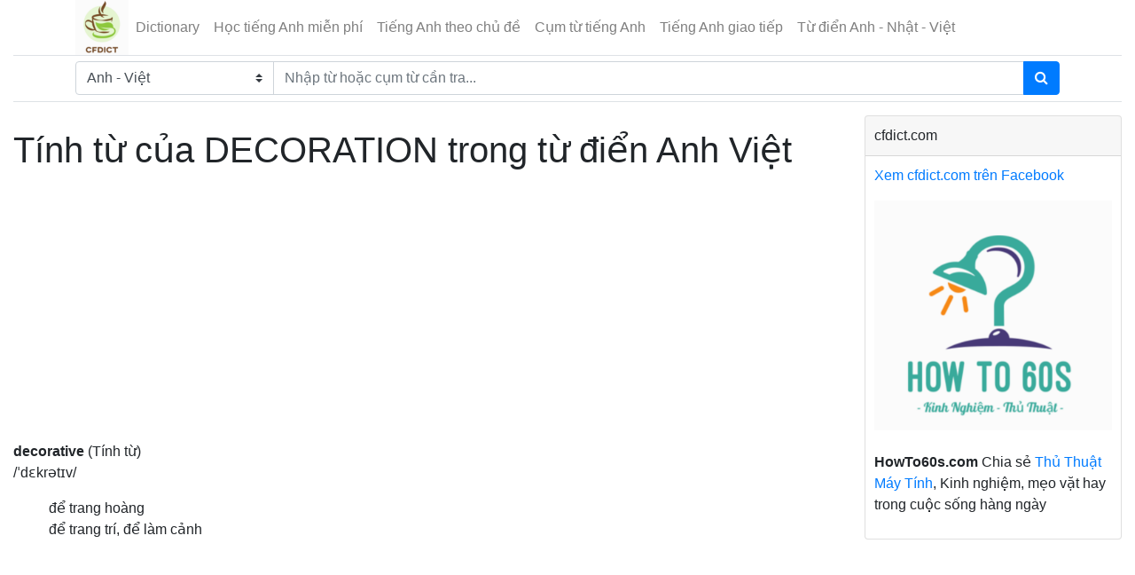

--- FILE ---
content_type: text/html; charset=UTF-8
request_url: https://cfdict.com/tu-vung-tieng-anh/tinh-tu-cua-decoration-171.html
body_size: 4767
content:
<!DOCTYPE html>
<html>
	<head>
    <meta http-equiv="Content-Type" content="text/html; charset=utf-8">
		<meta http-equiv='REFRESH' content='1800' />
		<link rel="shortcut icon" href="https://cfdict.com/frontend/assets/img/favicon.png" type="image/x-icon" />
    <meta http-equiv="X-UA-Compatible" content="IE=edge">
	<meta http-equiv="content-language" content="vi" />
    <meta name="viewport" content="width=device-width, initial-scale=1, shrink-to-fit=no">
	<base href="https://cfdict.com" />
	    <title>Tính từ của DECORATION trong từ điển Anh Việt - cfdict.com</title>
    	    <meta name="description" content="Từ điển Anh Việt: Tính từ của DECORATION là gì? Tính từ của decoration là decorative."/>
    	    <meta name="keywords" content="tinh tu cua decoration"/>
    	<meta name="robots" content="INDEX,FOLLOW"/>
	<meta itemprop="name" content="​Tính từ của DECORATION trong từ điển Anh Việt">
	<meta itemprop="description" content="Từ điển Anh Việt: Tính từ của DECORATION là gì? Tính từ của decoration là decorative.">
	<meta itemprop="image" content="">
	<meta property="fb:app_id" content="355196551354461"/>
	<meta property="og:url" content="https://cfdict.com/tu-vung-tieng-anh/tinh-tu-cua-decoration-171.html" />
	<meta property="og:type" content="article">
	<meta property="og:title" content="​Tính từ của DECORATION trong từ điển Anh Việt" />
	    <meta property="og:site_name" content="Dictionary - Từ điển Anh Việt, Anh Nhật, Anh Anh. Từ điển trực tuyến miễn phí" />
	<meta property="og:description" content="Từ điển Anh Việt: Tính từ của DECORATION là gì? Tính từ của decoration là decorative." />
	<meta property="og:locale" content="vi_VN" />
	<meta property="article:author" content="https://www.facebook.com/cfdict/" />
	<meta property="article:publisher" content="https://www.facebook.com/cfdict/" />
	<meta property="fb:admins" content="100008310423573"/>
	<link rel="canonical" href="https://cfdict.com/tu-vung-tieng-anh/tinh-tu-cua-decoration-171.html" />
    <link rel="stylesheet" href="https://cfdict.com/frontend/assets/css/bootstrap/4.0.0/bootstrap.min.css">
    <link rel="stylesheet" href="https://cfdict.com/frontend/assets/font-awesome/css/font-awesome.min.css">
    <link rel="stylesheet" href="https://cfdict.com/frontend/assets/css/custom.css?ver=1.5">
	<!-- Global site tag (gtag.js) - Google Analytics -->
	<script async src="https://www.googletagmanager.com/gtag/js?id=UA-146506079-3"></script>
	<script>
	  window.dataLayer = window.dataLayer || [];
	  function gtag(){dataLayer.push(arguments);}
	  gtag('js', new Date());

	  gtag('config', 'UA-146506079-3');
	</script>
<script data-ad-client="ca-pub-8672359600453306" async src="https://pagead2.googlesyndication.com/pagead/js/adsbygoogle.js"></script>
</head><body>
	<div class="container-fluid">
		<div class="row tb-row">
			<div class="col-md-12 col-sm-12 tb-row-center" id="home-content">
				<div id="header">
					<header class="section-header">
	<nav class="navbar p-md-0 navbar-expand-lg navbar-light border-bottom">
		<div class="container">
		  <button class="navbar-toggler" type="button" data-toggle="collapse" data-target="#navbarTop3" aria-controls="navbarNav" aria-expanded="false" aria-label="Toggle navigation">
		    <span class="navbar-toggler-icon"></span>
		  </button>
			<div class="navbar-logo">
				<a href="https://cfdict.com" class="brand-wrap">
					<img class="logo" src="https://cfdict.com/frontend/assets/img/logo.png">
				</a> <!-- brand-wrap.// -->
			</div>
		  <div class="collapse navbar-collapse" id="navbarTop3">

		    <ul class="navbar-nav mr-auto">
		    																<li class="nav-item"><a href="https://cfdict.com" class="nav-link">Dictionary</a></li>
											<li class="nav-item"><a href="https://cfdict.com/hoc-tieng-anh-mien-phi.html" class="nav-link">Học tiếng Anh miễn phí</a></li>
											<li class="nav-item"><a href="https://cfdict.com/hoc-tieng-anh-theo-chu-de.html" class="nav-link">Tiếng Anh theo chủ đề</a></li>
											<li class="nav-item"><a href="https://cfdict.com/cum-tu-tieng-anh-thong-dung.html" class="nav-link">Cụm từ tiếng Anh</a></li>
											<li class="nav-item"><a href="https://cfdict.com/tieng-anh-giao-tiep-hang-ngay.html" class="nav-link">Tiếng Anh giao tiếp</a></li>
											<li class="nav-item"><a href="https://cfdict.com/tu-dien-anh-nhat-viet-online.html" class="nav-link">Từ điển Anh - Nhật - Việt</a></li>
												</ul> <!-- list-inline //  -->
					  </div> <!-- navbar-collapse .// -->
		</div> <!-- container //  -->
	</nav>

	<section class="header-main border-bottom">
		<div class="container">
			<div class="row align-items-center">
				<div class="col-lg-12 col-md-12 col-sm-12 col-xs-12">
			<form method="GET" action="https://cfdict.com" accept-charset="UTF-8" class="search-wrap" id="custom-search">

				<div class="input-group w-100">

					<select id="dict_type" class="custom-select" name="dict_type"><option value="english-vietnamese">Anh - Việt</option><option value="english-english">Anh - Anh</option><option value="vietnamese-english">Việt - Anh</option><option value="vietnamese-japanese">Việt - Nhật</option></select>

				    <input class="form-control input-search" id="search" placeholder="Nhập từ hoặc cụm từ cần tra..." style="width:60%;" name="word" type="text" value="">
				    
				    <div class="input-group-append">
				      <button class="btn btn-primary" type="submit">
				        <i class="fa fa-search"></i>
				      </button>
				    </div>
			    </div>

			</form>
				</div> <!-- col.// -->
			</div> <!-- row.// -->
		</div> <!-- container.// -->
	</section> <!-- header-main .// -->

</header> <!-- section-header.// -->


				</div>
				
				<div class="row" id="container-post">

					<div class="main-content col-lg-9 col-md-9" id="left-post">

						
						
	<div class="panel panel-primary cl-border-none">
				<div class="content-post main-content">
			<header class="mb-4">
				<h1 class="card-title">Tính từ của DECORATION trong từ điển Anh Việt</h1>
			</header>
			<div class='post-title-social'>
				<div class="fb-like" data-href="https://cfdict.com/tu-vung-tieng-anh/tinh-tu-cua-decoration-171.html" data-layout="button_count" data-action="like" data-show-faces="false" data-share="true"></div>
				<div class='clear'></div>
			</div>
			<div class='clear'></div>

			<div class='clear'></div>
	<div class="in-content col-sm-12 col-xs-12">
        <script async src="https://pagead2.googlesyndication.com/pagead/js/adsbygoogle.js"></script>
        <!-- gg_ads_responsive -->
        <ins class="adsbygoogle"
             style="display:block"
             data-ad-client="ca-pub-8672359600453306"
             data-ad-slot="1549473862"
             data-ad-format="auto"
             data-full-width-responsive="true"></ins>
        <script>
             (adsbygoogle = window.adsbygoogle || []).push({});
        </script>
    </div>
    <div class='clear'></div>
							<strong>decorative</strong>&nbsp;(Tính từ)
				<p>/ˈdɛkrətɪv/</p>

									<ul>
												<li>để trang hoàng</li>
						    
						    												<li>để trang trí, để làm cảnh</li>
						    
						    											</ul>
				
				
			
			<div class='clear'></div>
	<div class="in-content col-sm-12 col-xs-12">
        <script async src="https://pagead2.googlesyndication.com/pagead/js/adsbygoogle.js"></script>
        <!-- gg_ads_responsive -->
        <ins class="adsbygoogle"
             style="display:block"
             data-ad-client="ca-pub-8672359600453306"
             data-ad-slot="1549473862"
             data-ad-format="auto"
             data-full-width-responsive="true"></ins>
        <script>
             (adsbygoogle = window.adsbygoogle || []).push({});
        </script>
    </div>
    <div class='clear'></div>
			<div class='clear'></div>
		</div>
		<div class="fb-comments" data-href="https://cfdict.com/tu-vung-tieng-anh/tinh-tu-cua-decoration-171.html" data-width="100%" data-numposts="10" data-mobile="true"></div>
		<div class='clear'></div>
	</div>
	
	<div class="card">
		<div class="card-header">
			Có thể bạn quan tâm
		</div>
		<div class="card-body">
			<ul class="pl-0">
									<li class="mt-1">
					<a href="https://cfdict.com/tu-vung-tieng-anh/dong-tu-cua-decorative-172.html" title="Động từ của DECORATIVE trong từ điển Anh Việt">Động từ của DECORATIVE trong từ điển Anh Việt</a>
					</li>
									<li class="mt-1">
					<a href="https://cfdict.com/tu-vung-tieng-anh/danh-tu-cua-decorative-173.html" title="Danh Từ của DECORATIVE trong từ điển Anh Việt">Danh Từ của DECORATIVE trong từ điển Anh Việt</a>
					</li>
									<li class="mt-1">
					<a href="https://cfdict.com/tu-vung-tieng-anh/tinh-tu-cua-delight-174.html" title="Tính từ của DELIGHT trong từ điển Anh Việt">Tính từ của DELIGHT trong từ điển Anh Việt</a>
					</li>
									<li class="mt-1">
					<a href="https://cfdict.com/tu-vung-tieng-anh/dong-tu-cua-delightful-175.html" title="Động từ của DELIGHTFUL trong từ điển Anh Việt">Động từ của DELIGHTFUL trong từ điển Anh Việt</a>
					</li>
									<li class="mt-1">
					<a href="https://cfdict.com/tu-vung-tieng-anh/danh-tu-cua-delightful-176.html" title="Danh Từ của DELIGHTFUL trong từ điển Anh Việt">Danh Từ của DELIGHTFUL trong từ điển Anh Việt</a>
					</li>
									<li class="mt-1">
					<a href="https://cfdict.com/tu-vung-tieng-anh/tinh-tu-cua-demand-177.html" title="Tính từ của DEMAND trong từ điển Anh Việt">Tính từ của DEMAND trong từ điển Anh Việt</a>
					</li>
									<li class="mt-1">
					<a href="https://cfdict.com/tu-vung-tieng-anh/dong-tu-cua-demanding-178.html" title="Động từ của DEMANDING trong từ điển Anh Việt">Động từ của DEMANDING trong từ điển Anh Việt</a>
					</li>
									<li class="mt-1">
					<a href="https://cfdict.com/tu-vung-tieng-anh/danh-tu-cua-demanding-179.html" title="Danh Từ của DEMANDING trong từ điển Anh Việt">Danh Từ của DEMANDING trong từ điển Anh Việt</a>
					</li>
									<li class="mt-1">
					<a href="https://cfdict.com/tu-vung-tieng-anh/danh-tu-cua-derive-180.html" title="Danh Từ của DERIVE trong từ điển Anh Việt">Danh Từ của DERIVE trong từ điển Anh Việt</a>
					</li>
									<li class="mt-1">
					<a href="https://cfdict.com/tu-vung-tieng-anh/tinh-tu-cua-derive-181.html" title="Tính từ của DERIVE trong từ điển Anh Việt">Tính từ của DERIVE trong từ điển Anh Việt</a>
					</li>
							</ul>
		</div>
	</div>


						<div class="clear"></div>

						
					</div>
					<div id="right-post" class="col-lg-3 col-md-3">
						<div class="card">
	<div class="card-header">
		cfdict.com
	</div>
	<div class="card-body">
		<div>
			<div class="fb-like" data-href="https://www.facebook.com/cfdict/" data-layout="button_count" data-action="like" data-show-faces="true" data-share="true"></div>
		</div>
		<div>
			<a href="https://www.facebook.com/cfdict/" target="_blank">Xem cfdict.com trên Facebook</a>
		</div>
		<div class="align-self-md-center mt-3">
			<a href="https://howto60s.com/" title="How To 60s" target="_blank">
		        <img src="https://cfdict.com/frontend/assets/img/howto60s-logo.png" alt="How To 60s" class="img-fluid mb-4">
		    </a>
		    <p><strong>HowTo60s.com</strong> Chia sẻ <a href="https://howto60s.com/" title="How To 60s" target="_blank">Thủ Thuật Máy Tính</a>, Kinh nghiệm, mẹo vặt hay trong cuộc sống hàng ngày</p>
		</div>
	</div>
</div><div class="panel panel-default">
	<div class="panel-body">
		<script async src="https://pagead2.googlesyndication.com/pagead/js/adsbygoogle.js"></script>
		<!-- gg_ads_responsive -->
		<ins class="adsbygoogle"
		     style="display:block"
		     data-ad-client="ca-pub-8672359600453306"
		     data-ad-slot="1549473862"
		     data-ad-format="auto"
		     data-full-width-responsive="true"></ins>
		<script>
		     (adsbygoogle = window.adsbygoogle || []).push({});
		</script>

	</div>
</div>


<div class="card">
	<div class="card-header">Học tiếng Anh theo chủ đề</div>
	<div class="card-body">
					<ul class="list-group list-group-flush border-bottom">
									<li>
						<a href="https://cfdict.com/tu-vung/danh-tu-thong-dung-trong-tieng-anh.html" title="Danh từ thông dụng trong tiếng Anh">Danh từ thông dụng trong tiếng Anh</a>
					</li>
									<li>
						<a href="https://cfdict.com/tu-vung/dong-tu-thong-dung-trong-tieng-anh.html" title="Động từ thông dụng trong tiếng Anh">Động từ thông dụng trong tiếng Anh</a>
					</li>
									<li>
						<a href="https://cfdict.com/tu-vung/tinh-tu-thong-dung-trong-tieng-anh.html" title="Tính từ thông dụng trong tiếng Anh">Tính từ thông dụng trong tiếng Anh</a>
					</li>
							</ul>
							<ul class="list-group list-group-flush border-bottom">
									<li>
						<a href="https://cfdict.com/tieng-anh-theo-chu-de/tu-vung-va-mau-cau-tieng-anh-thong-dung-tai-rap-chieu-phim.html" title="Từ vựng và mẫu câu tiếng Anh thông dụng tại rạp chiếu phim">Từ vựng và mẫu câu tiếng Anh thông dụng tại rạp chiếu phim</a>
					</li>
									<li>
						<a href="https://cfdict.com/tieng-anh-theo-chu-de/mau-cau-tieng-anh-gioi-thieu-ve-so-thich-cua-ban-than.html" title="Mẫu câu tiếng Anh giới thiệu về sở thích của bản thân">Mẫu câu tiếng Anh giới thiệu về sở thích của bản thân</a>
					</li>
									<li>
						<a href="https://cfdict.com/tieng-anh-theo-chu-de/tu-vung-tieng-anh-theo-chu-de-may-tinh-mang-internet.html" title="Từ vựng tiếng Anh theo chủ đề máy tính & mạng internet">Từ vựng tiếng Anh theo chủ đề máy tính & mạng internet</a>
					</li>
									<li>
						<a href="https://cfdict.com/tieng-anh-theo-chu-de/tu-vung-tieng-anh-giao-tiep-trong-kinh-doanh.html" title="Từ vựng tiếng Anh giao tiếp trong kinh doanh">Từ vựng tiếng Anh giao tiếp trong kinh doanh</a>
					</li>
									<li>
						<a href="https://cfdict.com/tieng-anh-theo-chu-de/tu-vung-tieng-anh-thong-dung-chu-de-thuc-uong.html" title="Từ vựng tiếng Anh thông dụng chủ đề thức uống">Từ vựng tiếng Anh thông dụng chủ đề thức uống</a>
					</li>
							</ul>
			</div>
</div><div class="card">
	<div class="card-header">Bài viết mới nhất</div>
	<div class="card-body">
					<ul class="list-group list-group-flush border-bottom">
							<li>
				<a href="https://cfdict.com/hoc-tieng-anh/ngu-phap-cach-dung-cau-dieu-kien-conditional-sentences.html" title="Ngữ pháp, cách dùng câu điều kiện - Conditional sentences">Ngữ pháp, cách dùng câu điều kiện - Conditional sentences</a>
				</li>
							<li>
				<a href="https://cfdict.com/hoc-tieng-anh/have-to-vs-must-trong-tieng-anh.html" title="Have To vs Must trong tiếng Anh">Have To vs Must trong tiếng Anh</a>
				</li>
							<li>
				<a href="https://cfdict.com/hoc-tieng-anh/simple-present-tense-thi-hien-tai-don-trong-tieng-anh.html" title="Simple present tense - Thì hiện tại đơn trong tiếng Anh">Simple present tense - Thì hiện tại đơn trong tiếng Anh</a>
				</li>
							<li>
				<a href="https://cfdict.com/hoc-tieng-anh/thi-hien-tai-tiep-dien-trong-tieng-anh-present-continuous.html" title="Thì hiện tại tiếp diễn trong tiếng Anh – Present Continuous">Thì hiện tại tiếp diễn trong tiếng Anh – Present Continuous</a>
				</li>
							<li>
				<a href="https://cfdict.com/hoc-tieng-anh/thi-qua-khu-don-trong-tieng-anh-the-past-simple-tense.html" title="Thì quá khứ đơn trong tiếng Anh - The past simple tense">Thì quá khứ đơn trong tiếng Anh - The past simple tense</a>
				</li>
							<li>
				<a href="https://cfdict.com/hoc-tieng-anh/thi-qua-khu-tiep-dien-trong-tieng-anh-the-past-continuous-tense.html" title="Thì quá khứ tiếp diễn trong tiếng Anh - The past continuous tense">Thì quá khứ tiếp diễn trong tiếng Anh - The past continuous tense</a>
				</li>
							<li>
				<a href="https://cfdict.com/hoc-tieng-anh/thi-hien-tai-hoan-thanh-trong-tieng-anh-present-perfect-tense.html" title="Thì hiện tại hoàn thành trong tiếng Anh - Present perfect tense">Thì hiện tại hoàn thành trong tiếng Anh - Present perfect tense</a>
				</li>
							<li>
				<a href="https://cfdict.com/hoc-tieng-anh/nhung-cach-chuc-cuoi-tuan-bang-tieng-anh.html" title="Những cách chúc cuối tuần bằng tiếng Anh">Những cách chúc cuối tuần bằng tiếng Anh</a>
				</li>
							<li>
				<a href="https://cfdict.com/hoc-tieng-anh/dat-cau-hoi-voi-when-trong-tieng-anh.html" title="Đặt câu hỏi với When trong tiếng Anh">Đặt câu hỏi với When trong tiếng Anh</a>
				</li>
							<li>
				<a href="https://cfdict.com/hoc-tieng-anh/cach-dat-cau-hoi-voi-what-trong-tieng-anh-seri-cau-hoi-wh-questions.html" title="Cách đặt câu hỏi với What trong tiếng Anh - Seri câu hỏi Wh questions">Cách đặt câu hỏi với What trong tiếng Anh - Seri câu hỏi Wh questions</a>
				</li>
							<li>
				<a href="https://cfdict.com/hoc-tieng-anh/cach-dat-cau-hoi-voi-where-trong-tieng-anh-seri-cau-hoi-wh-questions.html" title="Cách đặt câu hỏi với Where trong tiếng Anh - Seri câu hỏi Wh questions">Cách đặt câu hỏi với Where trong tiếng Anh - Seri câu hỏi Wh questions</a>
				</li>
							<li>
				<a href="https://cfdict.com/hoc-tieng-anh/cach-dat-cau-hoi-voi-who-trong-tieng-anh-seri-cau-hoi-wh-questions.html" title="Cách đặt câu hỏi với Who trong tiếng Anh - Seri câu hỏi Wh questions">Cách đặt câu hỏi với Who trong tiếng Anh - Seri câu hỏi Wh questions</a>
				</li>
							<li>
				<a href="https://cfdict.com/hoc-tieng-anh/doan-hoi-thoai-tieng-anh-tai-ngan-hang.html" title="Đoạn hội thoại tiếng Anh tại ngân hàng">Đoạn hội thoại tiếng Anh tại ngân hàng</a>
				</li>
							<li>
				<a href="https://cfdict.com/hoc-tieng-anh/english-japanese-conversation-at-the-bank.html" title="English Japanese conversation at the bank">English Japanese conversation at the bank</a>
				</li>
							<li>
				<a href="https://cfdict.com/hoc-tieng-anh/japanese-english-conversation-at-the-airport.html" title="Japanese English conversation at the airport">Japanese English conversation at the airport</a>
				</li>
							<li>
				<a href="https://cfdict.com/hoc-tieng-anh/doan-hoi-thoai-tieng-anh-tai-san-bay-hay-su-dung.html" title="Đoạn hội thoại tiếng Anh tại sân bay hay sử dụng">Đoạn hội thoại tiếng Anh tại sân bay hay sử dụng</a>
				</li>
							<li>
				<a href="https://cfdict.com/hoc-tieng-anh/mau-cau-tieng-nhat-thuong-gap-trong-giao-tiep-hang-ngay.html" title="Mẫu câu tiếng Nhật thường gặp trong giao tiếp hằng ngày">Mẫu câu tiếng Nhật thường gặp trong giao tiếp hằng ngày</a>
				</li>
							<li>
				<a href="https://cfdict.com/hoc-tieng-anh/nhung-cau-giao-tiep-tieng-nhat-co-ban.html" title="Những câu giao tiếp tiếng Nhật cơ bản">Những câu giao tiếp tiếng Nhật cơ bản</a>
				</li>
							<li>
				<a href="https://cfdict.com/hoc-tieng-anh/mau-cau-tieng-nhat-giao-tiep-tai-rap-chieu-phim.html" title="Mẫu câu tiếng Nhật giao tiếp tại rạp chiếu phim">Mẫu câu tiếng Nhật giao tiếp tại rạp chiếu phim</a>
				</li>
							<li>
				<a href="https://cfdict.com/hoc-tieng-anh/talking-about-the-weather-in-japanese.html" title="Talking about the weather in Japanese">Talking about the weather in Japanese</a>
				</li>
							<li>
				<a href="https://cfdict.com/hoc-tieng-anh/mau-cau-tieng-nhat-giao-tiep-tai-ngan-hang.html" title="Mẫu câu tiếng Nhật giao tiếp tại ngân hàng">Mẫu câu tiếng Nhật giao tiếp tại ngân hàng</a>
				</li>
							<li>
				<a href="https://cfdict.com/hoc-tieng-anh/lam-sao-de-noi-tieng-anh-luu-loat.html" title="Làm sao để nói tiếng anh lưu loát?">Làm sao để nói tiếng anh lưu loát?</a>
				</li>
							<li>
				<a href="https://cfdict.com/hoc-tieng-anh/phuong-phap-hoc-tieng-anh-giao-tiep-hieu-qua.html" title="Phương pháp học tiếng Anh giao tiếp hiệu quả">Phương pháp học tiếng Anh giao tiếp hiệu quả</a>
				</li>
							<li>
				<a href="https://cfdict.com/hoc-tieng-anh/12-cach-noi-tuyet-voi-hay-su-dung-trong-tieng-anh.html" title="12 cách nói Tuyệt Vời hay sử dụng trong tiếng Anh">12 cách nói Tuyệt Vời hay sử dụng trong tiếng Anh</a>
				</li>
							<li>
				<a href="https://cfdict.com/hoc-tieng-anh/50-hoi-thoai-tieng-anh-giao-tiep-thong-dung-hang-ngay.html" title="50+ Hội thoại Tiếng Anh giao tiếp thông dụng hàng ngày">50+ Hội thoại Tiếng Anh giao tiếp thông dụng hàng ngày</a>
				</li>
							<li>
				<a href="https://cfdict.com/hoc-tieng-anh/30-doan-hoi-thoai-ngan-giua-bo-me-va-tre-bang-tieng-anh.html" title="30 đoạn hội thoại ngắn giữa bố mẹ và trẻ bằng tiếng Anh">30 đoạn hội thoại ngắn giữa bố mẹ và trẻ bằng tiếng Anh</a>
				</li>
						</ul>
			</div>
</div>					</div>

				</div>
				
				<div id="toTop"></div>

				<hr>

				<div id="footer" class="row">
	<div class="col-md-12">
		<nav class="nav">
												<a href="https://cfdict.com" title="Dictionary" class="nav-link">Dictionary</a>
									<a href="https://cfdict.com/hoc-tieng-anh-mien-phi.html" title="Học tiếng Anh miễn phí" class="nav-link">Học tiếng Anh miễn phí</a>
									<a href="https://cfdict.com/hoc-tieng-anh-theo-chu-de.html" title="Tiếng Anh theo chủ đề" class="nav-link">Tiếng Anh theo chủ đề</a>
									<a href="https://cfdict.com/cum-tu-tieng-anh-thong-dung.html" title="Cụm từ tiếng Anh" class="nav-link">Cụm từ tiếng Anh</a>
									<a href="https://cfdict.com/tieng-anh-giao-tiep-hang-ngay.html" title="Tiếng Anh giao tiếp" class="nav-link">Tiếng Anh giao tiếp</a>
									<a href="https://cfdict.com/tu-dien-anh-nhat-viet-online.html" title="Từ điển Anh - Nhật - Việt" class="nav-link">Từ điển Anh - Nhật - Việt</a>
									<a href="https://cfdict.com/cum-tu-viet-anh-thong-dung.html" title="Cụm từ Việt Anh thông dụng" class="nav-link">Cụm từ Việt Anh thông dụng</a>
									</nav>

		<div>Trang liên kết</div>
		<nav class="nav">
			<a href="https://howto60s.com/" title="How To 60s" class="nav-link" target="_blank">HowTo60s.com</a>
			<a href="https://howto60s.com/thu-thuat-excel-30" title="Thủ thuật Excel" class="nav-link" target="_blank">Thủ thuật Excel</a>
		</nav>

	</div>
	<div class="col-md-12 mt-4">
		<footer>
			<a target="_blank" title="cfdict.com" href="https://cfdict.com">cfdict.com</a>
		</footer>
		
		<div id="fb-root"></div>
	</div>
				
	<div class="col-md-12">

		
		<footer class="text-center"><span>COPYRIGHT &copy; 2026 cfdict.com. Phiên bản thử nghiệm đang chờ xin giấy phép bộ TT & TT
</span></footer>
	</div>
</div>


<script src="https://cfdict.com/frontend/assets/js/jquery-3.6.3.js" type="text/javascript"></script>
<script src="https://cfdict.com/frontend/assets/js/popper/1.12.9/popper.min.js" type="text/javascript"></script>
<script src="https://cfdict.com/frontend/assets/js/bootstrap.min.js" type="text/javascript"></script>
<script src="https://cfdict.com/frontend/assets/js/jquery.lazy.min.js" type="text/javascript"></script>
<script src="https://cfdict.com/frontend/assets/js/custom.js?ver=1.0.3" type="text/javascript"></script>
			</div>
		</div>
	</div>
</body>
</html>

--- FILE ---
content_type: text/html; charset=utf-8
request_url: https://www.google.com/recaptcha/api2/aframe
body_size: 268
content:
<!DOCTYPE HTML><html><head><meta http-equiv="content-type" content="text/html; charset=UTF-8"></head><body><script nonce="edHrr8XQydPw0CW7H4DkIQ">/** Anti-fraud and anti-abuse applications only. See google.com/recaptcha */ try{var clients={'sodar':'https://pagead2.googlesyndication.com/pagead/sodar?'};window.addEventListener("message",function(a){try{if(a.source===window.parent){var b=JSON.parse(a.data);var c=clients[b['id']];if(c){var d=document.createElement('img');d.src=c+b['params']+'&rc='+(localStorage.getItem("rc::a")?sessionStorage.getItem("rc::b"):"");window.document.body.appendChild(d);sessionStorage.setItem("rc::e",parseInt(sessionStorage.getItem("rc::e")||0)+1);localStorage.setItem("rc::h",'1768963061491');}}}catch(b){}});window.parent.postMessage("_grecaptcha_ready", "*");}catch(b){}</script></body></html>